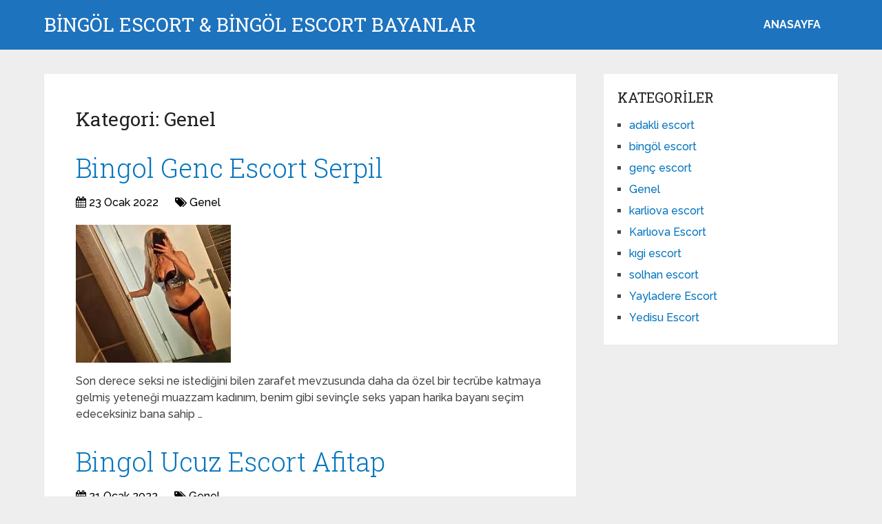

--- FILE ---
content_type: text/html; charset=UTF-8
request_url: https://www.bingolisrehberi.com/kategori/genel/page/6/
body_size: 9341
content:
<!DOCTYPE html>
<html class="no-js" dir="ltr" lang="tr">
<head itemscope itemtype="http://schema.org/WebSite">
<meta charset="UTF-8">
<!-- Always force latest IE rendering engine (even in intranet) & Chrome Frame -->
<!--[if IE ]>
<meta http-equiv="X-UA-Compatible" content="IE=edge,chrome=1">
<![endif]-->
<link rel="profile" href="https://gmpg.org/xfn/11" />
<link rel="icon" href="https://www.bingolisrehberi.com/wp-content/uploads/2025/03/cropped-cropped-tektektek-300x300-1-32x32.png" sizes="32x32" />					
<meta name="msapplication-TileImage" content="https://www.bingolisrehberi.com/wp-content/uploads/2025/03/cropped-cropped-tektektek-300x300-1-270x270.png">		
<link rel="apple-touch-icon-precomposed" href="https://www.bingolisrehberi.com/wp-content/uploads/2025/03/cropped-cropped-tektektek-300x300-1-180x180.png">		
<meta name="viewport" content="width=device-width, initial-scale=1">
<meta name="apple-mobile-web-app-capable" content="yes">
<meta name="apple-mobile-web-app-status-bar-style" content="black">
<meta itemprop="name" content="BİNGÖL ESCORT &amp; BİNGÖL ESCORT BAYANLAR" />
<link rel="pingback" href="https://www.bingolisrehberi.com/xmlrpc.php" />
<title>Genel | BİNGÖL ESCORT &amp; BİNGÖL ESCORT BAYANLAR - Part 6</title>
<!-- All in One SEO 4.5.0 - aioseo.com -->
<meta name="description" content="- Part 6" />
<meta name="robots" content="noindex, nofollow, max-image-preview:large" />
<link rel="canonical" href="https://www.bingolisrehberi.com/kategori/genel/page/6/" />
<link rel="prev" href="https://www.bingolisrehberi.com/kategori/genel/page/5/" />
<meta name="generator" content="All in One SEO (AIOSEO) 4.5.0" />
<meta name="google" content="nositelinkssearchbox" />
<!-- All in One SEO -->
<script type="text/javascript">document.documentElement.className = document.documentElement.className.replace( /\bno-js\b/,'js' );</script><link rel="alternate" type="application/rss+xml" title="BİNGÖL ESCORT &amp; BİNGÖL ESCORT BAYANLAR &raquo; akışı" href="https://www.bingolisrehberi.com/feed/" />
<link rel="alternate" type="application/rss+xml" title="BİNGÖL ESCORT &amp; BİNGÖL ESCORT BAYANLAR &raquo; yorum akışı" href="https://www.bingolisrehberi.com/comments/feed/" />
<link rel="alternate" type="application/rss+xml" title="BİNGÖL ESCORT &amp; BİNGÖL ESCORT BAYANLAR &raquo; Genel kategori akışı" href="https://www.bingolisrehberi.com/kategori/genel/feed/" />
<!-- <link rel='preload' as='style' onload="this.onload=null;this.rel='stylesheet'" id='wp-block-library' href='https://www.bingolisrehberi.com/wp-includes/css/dist/block-library/style.min.css' type='text/css' media='all' /> -->
<link rel="stylesheet" type="text/css" href="//www.bingolisrehberi.com/wp-content/cache/wpfc-minified/f5bbx3sb/2kzc1.css" media="all"/><style id='wp-block-library-theme-inline-css' type='text/css'>
.wp-block-audio figcaption{color:#555;font-size:13px;text-align:center}.is-dark-theme .wp-block-audio figcaption{color:hsla(0,0%,100%,.65)}.wp-block-audio{margin:0 0 1em}.wp-block-code{border:1px solid #ccc;border-radius:4px;font-family:Menlo,Consolas,monaco,monospace;padding:.8em 1em}.wp-block-embed figcaption{color:#555;font-size:13px;text-align:center}.is-dark-theme .wp-block-embed figcaption{color:hsla(0,0%,100%,.65)}.wp-block-embed{margin:0 0 1em}.blocks-gallery-caption{color:#555;font-size:13px;text-align:center}.is-dark-theme .blocks-gallery-caption{color:hsla(0,0%,100%,.65)}.wp-block-image figcaption{color:#555;font-size:13px;text-align:center}.is-dark-theme .wp-block-image figcaption{color:hsla(0,0%,100%,.65)}.wp-block-image{margin:0 0 1em}.wp-block-pullquote{border-bottom:4px solid;border-top:4px solid;color:currentColor;margin-bottom:1.75em}.wp-block-pullquote cite,.wp-block-pullquote footer,.wp-block-pullquote__citation{color:currentColor;font-size:.8125em;font-style:normal;text-transform:uppercase}.wp-block-quote{border-left:.25em solid;margin:0 0 1.75em;padding-left:1em}.wp-block-quote cite,.wp-block-quote footer{color:currentColor;font-size:.8125em;font-style:normal;position:relative}.wp-block-quote.has-text-align-right{border-left:none;border-right:.25em solid;padding-left:0;padding-right:1em}.wp-block-quote.has-text-align-center{border:none;padding-left:0}.wp-block-quote.is-large,.wp-block-quote.is-style-large,.wp-block-quote.is-style-plain{border:none}.wp-block-search .wp-block-search__label{font-weight:700}.wp-block-search__button{border:1px solid #ccc;padding:.375em .625em}:where(.wp-block-group.has-background){padding:1.25em 2.375em}.wp-block-separator.has-css-opacity{opacity:.4}.wp-block-separator{border:none;border-bottom:2px solid;margin-left:auto;margin-right:auto}.wp-block-separator.has-alpha-channel-opacity{opacity:1}.wp-block-separator:not(.is-style-wide):not(.is-style-dots){width:100px}.wp-block-separator.has-background:not(.is-style-dots){border-bottom:none;height:1px}.wp-block-separator.has-background:not(.is-style-wide):not(.is-style-dots){height:2px}.wp-block-table{margin:0 0 1em}.wp-block-table td,.wp-block-table th{word-break:normal}.wp-block-table figcaption{color:#555;font-size:13px;text-align:center}.is-dark-theme .wp-block-table figcaption{color:hsla(0,0%,100%,.65)}.wp-block-video figcaption{color:#555;font-size:13px;text-align:center}.is-dark-theme .wp-block-video figcaption{color:hsla(0,0%,100%,.65)}.wp-block-video{margin:0 0 1em}.wp-block-template-part.has-background{margin-bottom:0;margin-top:0;padding:1.25em 2.375em}
</style>
<style id='classic-theme-styles-inline-css' type='text/css'>
/*! This file is auto-generated */
.wp-block-button__link{color:#fff;background-color:#32373c;border-radius:9999px;box-shadow:none;text-decoration:none;padding:calc(.667em + 2px) calc(1.333em + 2px);font-size:1.125em}.wp-block-file__button{background:#32373c;color:#fff;text-decoration:none}
</style>
<style id='global-styles-inline-css' type='text/css'>
body{--wp--preset--color--black: #000000;--wp--preset--color--cyan-bluish-gray: #abb8c3;--wp--preset--color--white: #ffffff;--wp--preset--color--pale-pink: #f78da7;--wp--preset--color--vivid-red: #cf2e2e;--wp--preset--color--luminous-vivid-orange: #ff6900;--wp--preset--color--luminous-vivid-amber: #fcb900;--wp--preset--color--light-green-cyan: #7bdcb5;--wp--preset--color--vivid-green-cyan: #00d084;--wp--preset--color--pale-cyan-blue: #8ed1fc;--wp--preset--color--vivid-cyan-blue: #0693e3;--wp--preset--color--vivid-purple: #9b51e0;--wp--preset--gradient--vivid-cyan-blue-to-vivid-purple: linear-gradient(135deg,rgba(6,147,227,1) 0%,rgb(155,81,224) 100%);--wp--preset--gradient--light-green-cyan-to-vivid-green-cyan: linear-gradient(135deg,rgb(122,220,180) 0%,rgb(0,208,130) 100%);--wp--preset--gradient--luminous-vivid-amber-to-luminous-vivid-orange: linear-gradient(135deg,rgba(252,185,0,1) 0%,rgba(255,105,0,1) 100%);--wp--preset--gradient--luminous-vivid-orange-to-vivid-red: linear-gradient(135deg,rgba(255,105,0,1) 0%,rgb(207,46,46) 100%);--wp--preset--gradient--very-light-gray-to-cyan-bluish-gray: linear-gradient(135deg,rgb(238,238,238) 0%,rgb(169,184,195) 100%);--wp--preset--gradient--cool-to-warm-spectrum: linear-gradient(135deg,rgb(74,234,220) 0%,rgb(151,120,209) 20%,rgb(207,42,186) 40%,rgb(238,44,130) 60%,rgb(251,105,98) 80%,rgb(254,248,76) 100%);--wp--preset--gradient--blush-light-purple: linear-gradient(135deg,rgb(255,206,236) 0%,rgb(152,150,240) 100%);--wp--preset--gradient--blush-bordeaux: linear-gradient(135deg,rgb(254,205,165) 0%,rgb(254,45,45) 50%,rgb(107,0,62) 100%);--wp--preset--gradient--luminous-dusk: linear-gradient(135deg,rgb(255,203,112) 0%,rgb(199,81,192) 50%,rgb(65,88,208) 100%);--wp--preset--gradient--pale-ocean: linear-gradient(135deg,rgb(255,245,203) 0%,rgb(182,227,212) 50%,rgb(51,167,181) 100%);--wp--preset--gradient--electric-grass: linear-gradient(135deg,rgb(202,248,128) 0%,rgb(113,206,126) 100%);--wp--preset--gradient--midnight: linear-gradient(135deg,rgb(2,3,129) 0%,rgb(40,116,252) 100%);--wp--preset--font-size--small: 13px;--wp--preset--font-size--medium: 20px;--wp--preset--font-size--large: 36px;--wp--preset--font-size--x-large: 42px;--wp--preset--spacing--20: 0.44rem;--wp--preset--spacing--30: 0.67rem;--wp--preset--spacing--40: 1rem;--wp--preset--spacing--50: 1.5rem;--wp--preset--spacing--60: 2.25rem;--wp--preset--spacing--70: 3.38rem;--wp--preset--spacing--80: 5.06rem;--wp--preset--shadow--natural: 6px 6px 9px rgba(0, 0, 0, 0.2);--wp--preset--shadow--deep: 12px 12px 50px rgba(0, 0, 0, 0.4);--wp--preset--shadow--sharp: 6px 6px 0px rgba(0, 0, 0, 0.2);--wp--preset--shadow--outlined: 6px 6px 0px -3px rgba(255, 255, 255, 1), 6px 6px rgba(0, 0, 0, 1);--wp--preset--shadow--crisp: 6px 6px 0px rgba(0, 0, 0, 1);}:where(.is-layout-flex){gap: 0.5em;}:where(.is-layout-grid){gap: 0.5em;}body .is-layout-flow > .alignleft{float: left;margin-inline-start: 0;margin-inline-end: 2em;}body .is-layout-flow > .alignright{float: right;margin-inline-start: 2em;margin-inline-end: 0;}body .is-layout-flow > .aligncenter{margin-left: auto !important;margin-right: auto !important;}body .is-layout-constrained > .alignleft{float: left;margin-inline-start: 0;margin-inline-end: 2em;}body .is-layout-constrained > .alignright{float: right;margin-inline-start: 2em;margin-inline-end: 0;}body .is-layout-constrained > .aligncenter{margin-left: auto !important;margin-right: auto !important;}body .is-layout-constrained > :where(:not(.alignleft):not(.alignright):not(.alignfull)){max-width: var(--wp--style--global--content-size);margin-left: auto !important;margin-right: auto !important;}body .is-layout-constrained > .alignwide{max-width: var(--wp--style--global--wide-size);}body .is-layout-flex{display: flex;}body .is-layout-flex{flex-wrap: wrap;align-items: center;}body .is-layout-flex > *{margin: 0;}body .is-layout-grid{display: grid;}body .is-layout-grid > *{margin: 0;}:where(.wp-block-columns.is-layout-flex){gap: 2em;}:where(.wp-block-columns.is-layout-grid){gap: 2em;}:where(.wp-block-post-template.is-layout-flex){gap: 1.25em;}:where(.wp-block-post-template.is-layout-grid){gap: 1.25em;}.has-black-color{color: var(--wp--preset--color--black) !important;}.has-cyan-bluish-gray-color{color: var(--wp--preset--color--cyan-bluish-gray) !important;}.has-white-color{color: var(--wp--preset--color--white) !important;}.has-pale-pink-color{color: var(--wp--preset--color--pale-pink) !important;}.has-vivid-red-color{color: var(--wp--preset--color--vivid-red) !important;}.has-luminous-vivid-orange-color{color: var(--wp--preset--color--luminous-vivid-orange) !important;}.has-luminous-vivid-amber-color{color: var(--wp--preset--color--luminous-vivid-amber) !important;}.has-light-green-cyan-color{color: var(--wp--preset--color--light-green-cyan) !important;}.has-vivid-green-cyan-color{color: var(--wp--preset--color--vivid-green-cyan) !important;}.has-pale-cyan-blue-color{color: var(--wp--preset--color--pale-cyan-blue) !important;}.has-vivid-cyan-blue-color{color: var(--wp--preset--color--vivid-cyan-blue) !important;}.has-vivid-purple-color{color: var(--wp--preset--color--vivid-purple) !important;}.has-black-background-color{background-color: var(--wp--preset--color--black) !important;}.has-cyan-bluish-gray-background-color{background-color: var(--wp--preset--color--cyan-bluish-gray) !important;}.has-white-background-color{background-color: var(--wp--preset--color--white) !important;}.has-pale-pink-background-color{background-color: var(--wp--preset--color--pale-pink) !important;}.has-vivid-red-background-color{background-color: var(--wp--preset--color--vivid-red) !important;}.has-luminous-vivid-orange-background-color{background-color: var(--wp--preset--color--luminous-vivid-orange) !important;}.has-luminous-vivid-amber-background-color{background-color: var(--wp--preset--color--luminous-vivid-amber) !important;}.has-light-green-cyan-background-color{background-color: var(--wp--preset--color--light-green-cyan) !important;}.has-vivid-green-cyan-background-color{background-color: var(--wp--preset--color--vivid-green-cyan) !important;}.has-pale-cyan-blue-background-color{background-color: var(--wp--preset--color--pale-cyan-blue) !important;}.has-vivid-cyan-blue-background-color{background-color: var(--wp--preset--color--vivid-cyan-blue) !important;}.has-vivid-purple-background-color{background-color: var(--wp--preset--color--vivid-purple) !important;}.has-black-border-color{border-color: var(--wp--preset--color--black) !important;}.has-cyan-bluish-gray-border-color{border-color: var(--wp--preset--color--cyan-bluish-gray) !important;}.has-white-border-color{border-color: var(--wp--preset--color--white) !important;}.has-pale-pink-border-color{border-color: var(--wp--preset--color--pale-pink) !important;}.has-vivid-red-border-color{border-color: var(--wp--preset--color--vivid-red) !important;}.has-luminous-vivid-orange-border-color{border-color: var(--wp--preset--color--luminous-vivid-orange) !important;}.has-luminous-vivid-amber-border-color{border-color: var(--wp--preset--color--luminous-vivid-amber) !important;}.has-light-green-cyan-border-color{border-color: var(--wp--preset--color--light-green-cyan) !important;}.has-vivid-green-cyan-border-color{border-color: var(--wp--preset--color--vivid-green-cyan) !important;}.has-pale-cyan-blue-border-color{border-color: var(--wp--preset--color--pale-cyan-blue) !important;}.has-vivid-cyan-blue-border-color{border-color: var(--wp--preset--color--vivid-cyan-blue) !important;}.has-vivid-purple-border-color{border-color: var(--wp--preset--color--vivid-purple) !important;}.has-vivid-cyan-blue-to-vivid-purple-gradient-background{background: var(--wp--preset--gradient--vivid-cyan-blue-to-vivid-purple) !important;}.has-light-green-cyan-to-vivid-green-cyan-gradient-background{background: var(--wp--preset--gradient--light-green-cyan-to-vivid-green-cyan) !important;}.has-luminous-vivid-amber-to-luminous-vivid-orange-gradient-background{background: var(--wp--preset--gradient--luminous-vivid-amber-to-luminous-vivid-orange) !important;}.has-luminous-vivid-orange-to-vivid-red-gradient-background{background: var(--wp--preset--gradient--luminous-vivid-orange-to-vivid-red) !important;}.has-very-light-gray-to-cyan-bluish-gray-gradient-background{background: var(--wp--preset--gradient--very-light-gray-to-cyan-bluish-gray) !important;}.has-cool-to-warm-spectrum-gradient-background{background: var(--wp--preset--gradient--cool-to-warm-spectrum) !important;}.has-blush-light-purple-gradient-background{background: var(--wp--preset--gradient--blush-light-purple) !important;}.has-blush-bordeaux-gradient-background{background: var(--wp--preset--gradient--blush-bordeaux) !important;}.has-luminous-dusk-gradient-background{background: var(--wp--preset--gradient--luminous-dusk) !important;}.has-pale-ocean-gradient-background{background: var(--wp--preset--gradient--pale-ocean) !important;}.has-electric-grass-gradient-background{background: var(--wp--preset--gradient--electric-grass) !important;}.has-midnight-gradient-background{background: var(--wp--preset--gradient--midnight) !important;}.has-small-font-size{font-size: var(--wp--preset--font-size--small) !important;}.has-medium-font-size{font-size: var(--wp--preset--font-size--medium) !important;}.has-large-font-size{font-size: var(--wp--preset--font-size--large) !important;}.has-x-large-font-size{font-size: var(--wp--preset--font-size--x-large) !important;}
.wp-block-navigation a:where(:not(.wp-element-button)){color: inherit;}
:where(.wp-block-post-template.is-layout-flex){gap: 1.25em;}:where(.wp-block-post-template.is-layout-grid){gap: 1.25em;}
:where(.wp-block-columns.is-layout-flex){gap: 2em;}:where(.wp-block-columns.is-layout-grid){gap: 2em;}
.wp-block-pullquote{font-size: 1.5em;line-height: 1.6;}
</style>
<!-- <link rel='preload' as='style' onload="this.onload=null;this.rel='stylesheet'" id='schema-stylesheet' href='https://www.bingolisrehberi.com/wp-content/themes/mts_schema/style.css' type='text/css' media='all' /> -->
<link rel="stylesheet" type="text/css" href="//www.bingolisrehberi.com/wp-content/cache/wpfc-minified/76yrkpsg/2kzc1.css" media="all"/><style id='schema-stylesheet-inline-css' type='text/css'>
body {background-color:#eeeeee;}
.main-header.regular_header, .regular_header #primary-navigation .navigation ul ul li {background-color:#ffffff;}
.main-header.logo_in_nav_header, .logo_in_nav_header #primary-navigation .navigation ul ul li {background-color:#ffffff;}
body {background-color:#eeeeee;}
.pace .pace-progress, #mobile-menu-wrapper ul li a:hover, .pagination .page-numbers.current, .pagination a:hover, .single .pagination a:hover .current { background: #0274BE; }
.postauthor h5, .textwidget a, .pnavigation2 a, .sidebar.c-4-12 a:hover, footer .widget li a:hover, .sidebar.c-4-12 a:hover, .reply a, .title a:hover, .post-info a:hover, .widget .thecomment, #tabber .inside li a:hover, .readMore a:hover, .fn a, a, a:hover, #secondary-navigation .navigation ul li a:hover, .readMore a, #primary-navigation a:hover, #secondary-navigation .navigation ul .current-menu-item a, .widget .wp_review_tab_widget_content a, .sidebar .wpt_widget_content a { color:#0274BE; }
a#pull, #commentform input#submit, #mtscontact_submit, .mts-subscribe input[type='submit'], .widget_product_search input[type='submit'], #move-to-top:hover, .currenttext, .pagination a:hover, .pagination .nav-previous a:hover, .pagination .nav-next a:hover, #load-posts a:hover, .single .pagination a:hover .currenttext, .single .pagination > .current .currenttext, #tabber ul.tabs li a.selected, .tagcloud a, .wp-block-tag-cloud a, .navigation ul .sfHover a, .woocommerce a.button, .woocommerce-page a.button, .woocommerce button.button, .woocommerce-page button.button, .woocommerce input.button, .woocommerce-page input.button, .woocommerce #respond input#submit, .woocommerce-page #respond input#submit, .woocommerce #content input.button, .woocommerce-page #content input.button, .woocommerce .bypostauthor:after, #searchsubmit, .woocommerce nav.woocommerce-pagination ul li span.current, .woocommerce-page nav.woocommerce-pagination ul li span.current, .woocommerce #content nav.woocommerce-pagination ul li span.current, .woocommerce-page #content nav.woocommerce-pagination ul li span.current, .woocommerce nav.woocommerce-pagination ul li a:hover, .woocommerce-page nav.woocommerce-pagination ul li a:hover, .woocommerce #content nav.woocommerce-pagination ul li a:hover, .woocommerce-page #content nav.woocommerce-pagination ul li a:hover, .woocommerce nav.woocommerce-pagination ul li a:focus, .woocommerce-page nav.woocommerce-pagination ul li a:focus, .woocommerce #content nav.woocommerce-pagination ul li a:focus, .woocommerce-page #content nav.woocommerce-pagination ul li a:focus, .woocommerce a.button, .woocommerce-page a.button, .woocommerce button.button, .woocommerce-page button.button, .woocommerce input.button, .woocommerce-page input.button, .woocommerce #respond input#submit, .woocommerce-page #respond input#submit, .woocommerce #content input.button, .woocommerce-page #content input.button, .latestPost-review-wrapper, .latestPost .review-type-circle.latestPost-review-wrapper, #wpmm-megamenu .review-total-only, .sbutton, #searchsubmit, .widget .wpt_widget_content #tags-tab-content ul li a, .widget .review-total-only.large-thumb, #add_payment_method .wc-proceed-to-checkout a.checkout-button, .woocommerce-cart .wc-proceed-to-checkout a.checkout-button, .woocommerce-checkout .wc-proceed-to-checkout a.checkout-button, .woocommerce #respond input#submit.alt:hover, .woocommerce a.button.alt:hover, .woocommerce button.button.alt:hover, .woocommerce input.button.alt:hover, .woocommerce #respond input#submit.alt, .woocommerce a.button.alt, .woocommerce button.button.alt, .woocommerce input.button.alt, .woocommerce-account .woocommerce-MyAccount-navigation li.is-active, .woocommerce-product-search button[type='submit'], .woocommerce .woocommerce-widget-layered-nav-dropdown__submit, .wp-block-search .wp-block-search__button { background-color:#0274BE; color: #fff!important; }
.related-posts .title a:hover, .latestPost .title a { color: #0274BE; }
.navigation #wpmm-megamenu .wpmm-pagination a { background-color: #0274BE!important; }
#header .sbutton, #secondary-navigation .ajax-search-results li a:hover { color: #0274BE!important; }
footer {background-color:#222222; }
.copyrights { background-color: #ffffff; }
.flex-control-thumbs .flex-active{ border-top:3px solid #0274BE;}
.wpmm-megamenu-showing.wpmm-light-scheme { background-color:#0274BE!important; }
.regular_header #header {background-color:#1e73be; }
.logo_in_nav_header #header {background-color:#1e73be; }
.shareit { top: 282px; left: auto; margin: 0 0 0 -135px; width: 90px; position: fixed; padding: 5px; border:none; border-right: 0;}
.share-item {margin: 2px;} .shareit.modern, .shareit.circular { margin: 0 0 0 -146px }
@media screen and (max-width:865px) { #catcher { height: 0px!important } .sticky-navigation-active { position: relative!important; top: 0px!important } }
@media only screen and (max-width: 768px) {
.featured-thumbnail img {display:none;}
}
.post-info {
color: #000;
}
header .post-info a {
color: #000;
}
[id^='featured-thumbnail-'].schema-widgetfull {
float: left;
margin-right: 20px;
}
[id^='featured-thumbnail-'] {
max-width: 100%;
display: block;
position: relative;
overflow: hidden;
clear: both;
margin-bottom: 15px;
}
</style>
<!-- <link rel='preload' as='style' onload="this.onload=null;this.rel='stylesheet'" id='responsive' href='https://www.bingolisrehberi.com/wp-content/themes/mts_schema/css/responsive.css' type='text/css' media='all' /> --><!-- <link rel='preload' as='style' onload="this.onload=null;this.rel='stylesheet'" id='fontawesome' href='https://www.bingolisrehberi.com/wp-content/themes/mts_schema/css/font-awesome.min.css' type='text/css' media='all' /> -->
<link rel="stylesheet" type="text/css" href="//www.bingolisrehberi.com/wp-content/cache/wpfc-minified/1oq0nl9p/2kzc1.css" media="all"/><script src='//www.bingolisrehberi.com/wp-content/cache/wpfc-minified/m7q17m7v/2kzc1.js' type="text/javascript"></script>
<!-- <script type="text/javascript" defer src="https://www.bingolisrehberi.com/wp-includes/js/jquery/jquery.min.js" id="jquery-core-js"></script> -->
<!-- <script type="text/javascript" defer src="https://www.bingolisrehberi.com/wp-includes/js/jquery/jquery-migrate.min.js" id="jquery-migrate-js"></script> -->
<link rel="https://api.w.org/" href="https://www.bingolisrehberi.com/wp-json/" /><link rel="alternate" type="application/json" href="https://www.bingolisrehberi.com/wp-json/wp/v2/categories/1" /><link rel="EditURI" type="application/rsd+xml" title="RSD" href="https://www.bingolisrehberi.com/xmlrpc.php?rsd" />
<meta name="generator" content="WordPress 6.4.7" />
<link rel="amphtml" href="https://bingolisrehberi-com.yekten60.shop/n1fOp/amp/kategori/genel/page/6/"/>
<link rel="icon" href="https://www.bingolisrehberi.com/wp-content/uploads/2025/03/cropped-cropped-tektektek-300x300-1-32x32.png" sizes="32x32" />
<link rel="icon" href="https://www.bingolisrehberi.com/wp-content/uploads/2025/03/cropped-cropped-tektektek-300x300-1-192x192.png" sizes="192x192" />
<link rel="apple-touch-icon" href="https://www.bingolisrehberi.com/wp-content/uploads/2025/03/cropped-cropped-tektektek-300x300-1-180x180.png" />
<meta name="msapplication-TileImage" content="https://www.bingolisrehberi.com/wp-content/uploads/2025/03/cropped-cropped-tektektek-300x300-1-270x270.png" />
<link rel="stylesheet" media="print" onload="this.onload=null;this.removeAttribute('media');" href="//fonts.googleapis.com/css?family=Roboto+Slab:normal|Raleway:500|Raleway:700|Roboto+Slab:300&amp;subset=latin&display=swap">
<style type="text/css">
#logo a { font-family: 'Roboto Slab'; font-weight: normal; font-size: 32px; color: #222;text-transform: uppercase; }
#primary-navigation a, .mts-cart { font-family: 'Raleway'; font-weight: 500; font-size: 13px; color: #777; }
#secondary-navigation a { font-family: 'Raleway'; font-weight: 700; font-size: 16px; color: #fff;text-transform: uppercase; }
.latestPost .title a { font-family: 'Roboto Slab'; font-weight: 300; font-size: 38px; color: #0274BE; }
.single-title { font-family: 'Roboto Slab'; font-weight: 300; font-size: 38px; color: #222; }
body { font-family: 'Raleway'; font-weight: 500; font-size: 16px; color: #444444; }
#sidebar .widget h3 { font-family: 'Roboto Slab'; font-weight: normal; font-size: 20px; color: #222222;text-transform: uppercase; }
#sidebar .widget { font-family: 'Raleway'; font-weight: 500; font-size: 16px; color: #444444; }
.footer-widgets h3 { font-family: 'Roboto Slab'; font-weight: normal; font-size: 18px; color: #ffffff;text-transform: uppercase; }
.f-widget a, footer .wpt_widget_content a, footer .wp_review_tab_widget_content a, footer .wpt_tab_widget_content a, footer .widget .wp_review_tab_widget_content a { font-family: 'Raleway'; font-weight: 500; font-size: 16px; color: #999999; }
.footer-widgets, .f-widget .top-posts .comment_num, footer .meta, footer .twitter_time, footer .widget .wpt_widget_content .wpt-postmeta, footer .widget .wpt_comment_content, footer .widget .wpt_excerpt, footer .wp_review_tab_widget_content .wp-review-tab-postmeta, footer .advanced-recent-posts p, footer .popular-posts p, footer .category-posts p { font-family: 'Raleway'; font-weight: 500; font-size: 16px; color: #777777; }
#copyright-note { font-family: 'Raleway'; font-weight: 500; font-size: 14px; color: #7e7d7d; }
h1 { font-family: 'Roboto Slab'; font-weight: normal; font-size: 28px; color: #222222; }
h2 { font-family: 'Roboto Slab'; font-weight: normal; font-size: 24px; color: #222222; }
h3 { font-family: 'Roboto Slab'; font-weight: normal; font-size: 22px; color: #222222; }
h4 { font-family: 'Roboto Slab'; font-weight: normal; font-size: 20px; color: #222222; }
h5 { font-family: 'Roboto Slab'; font-weight: normal; font-size: 18px; color: #222222; }
h6 { font-family: 'Roboto Slab'; font-weight: normal; font-size: 16px; color: #222222; }
</style>
</head>
<body id="blog" class="archive paged category category-genel category-1 wp-embed-responsive paged-6 category-paged-6 main" itemscope itemtype="http://schema.org/WebPage">
<div class="main-container">
<header id="site-header" class="main-header logo_in_nav_header" role="banner" itemscope itemtype="http://schema.org/WPHeader">
<div id="header">
<div class="container">
<div class="logo-wrap">
<h2 id="logo" class="text-logo" itemprop="headline">
<a href="https://www.bingolisrehberi.com">BİNGÖL ESCORT &amp; BİNGÖL ESCORT BAYANLAR</a>
</h2><!-- END #logo -->
</div>
<div id="secondary-navigation" class="secondary-navigation" role="navigation" itemscope itemtype="http://schema.org/SiteNavigationElement">
<a href="#" id="pull" class="toggle-mobile-menu">Menu</a>
<nav class="navigation clearfix mobile-menu-wrapper">
<ul id="menu-anasayfa" class="menu clearfix"><li id="menu-item-849" class="menu-item menu-item-type-custom menu-item-object-custom menu-item-home menu-item-849"><a href="https://www.bingolisrehberi.com/">ANASAYFA</a></li>
</ul>									</nav>
</div>
</div><!--.container-->
</div>
</header>
<div id="page">
<div class="article">
<div id="content_box">
<h1 class="postsby">
<span>Kategori: <span>Genel</span></span>
</h1>
<article class="latestPost excerpt">
<header>
<h2 class="title front-view-title"><a href="https://www.bingolisrehberi.com/bingol-genc-escort-serpil/" title="Bingol Genc Escort Serpil">Bingol Genc Escort Serpil</a></h2>
<div class="post-info">
<span class="thetime date updated"><i class="fa fa-calendar"></i> <span>23 Ocak 2022</span></span>
<span class="thecategory"><i class="fa fa-tags"></i> <a href="https://www.bingolisrehberi.com/kategori/genel/" title="Genel kategorisine git">Genel</a></span>
</div>
</header>
<a href="https://www.bingolisrehberi.com/bingol-genc-escort-serpil/" title="Bingol Genc Escort Serpil" id="featured-thumbnail-630" class="post-image post-image-left schema-widgetfull">
<div class="featured-thumbnail"><img width="200" height="200" src="" class="attachment-schema-widgetfull size-schema-widgetfull wp-post-image" alt="Bingol Genc Escort Serpil" title="Bingol Genc Escort Serpil" loading="lazy" decoding="async" data-layzr="https://www.bingolisrehberi.com/wp-content/uploads/2021/02/Yayladere-bakimli-escort-Berrak.jpg" /></div>			</a>
<div class="front-view-content">
Son derece seksi ne istediğini bilen zarafet mevzusunda daha da özel bir tecrübe katmaya gelmiş yeteneği muazzam kadınım, benim gibi sevinçle seks yapan harika bayanı seçim edeceksiniz bana sahip&nbsp;&hellip;			</div>
</article><!--.post excerpt-->
<article class="latestPost excerpt">
<header>
<h2 class="title front-view-title"><a href="https://www.bingolisrehberi.com/bingol-ucuz-escort-afitap/" title="Bingol Ucuz Escort Afitap">Bingol Ucuz Escort Afitap</a></h2>
<div class="post-info">
<span class="thetime date updated"><i class="fa fa-calendar"></i> <span>21 Ocak 2022</span></span>
<span class="thecategory"><i class="fa fa-tags"></i> <a href="https://www.bingolisrehberi.com/kategori/genel/" title="Genel kategorisine git">Genel</a></span>
</div>
</header>
<a href="https://www.bingolisrehberi.com/bingol-ucuz-escort-afitap/" title="Bingol Ucuz Escort Afitap" id="featured-thumbnail-628" class="post-image post-image-left schema-widgetfull">
<div class="featured-thumbnail"><img width="113" height="200" src="" class="attachment-schema-widgetfull size-schema-widgetfull wp-post-image" alt="Bingol Ucuz Escort Afitap" title="Bingol Ucuz Escort Afitap" loading="lazy" decoding="async" data-layzr="https://www.bingolisrehberi.com/wp-content/uploads/2020/10/bingöl-üniversiteli-escort-Behi̇n.jpg" /></div>			</a>
<div class="front-view-content">
Pak çok eşsiz öpüşerek seks yapan kaliteleri şahane heyecanlı fantezi dolu hanımım, seksi bacaklara sahip olduğumu göreceksiniz benimle seks neşesine hemen ulaşacağınız adresimde hafifletici seks yapacaksınız bende tatmin neşesini&nbsp;&hellip;			</div>
</article><!--.post excerpt-->
<article class="latestPost excerpt">
<header>
<h2 class="title front-view-title"><a href="https://www.bingolisrehberi.com/bingol-ucuz-escort-behiye/" title="Bingol Ucuz Escort Behiye">Bingol Ucuz Escort Behiye</a></h2>
<div class="post-info">
<span class="thetime date updated"><i class="fa fa-calendar"></i> <span>21 Ocak 2022</span></span>
<span class="thecategory"><i class="fa fa-tags"></i> <a href="https://www.bingolisrehberi.com/kategori/genel/" title="Genel kategorisine git">Genel</a></span>
</div>
</header>
<a href="https://www.bingolisrehberi.com/bingol-ucuz-escort-behiye/" title="Bingol Ucuz Escort Behiye" id="featured-thumbnail-626" class="post-image post-image-left schema-widgetfull">
<div class="featured-thumbnail"><img width="200" height="200" src="" class="attachment-schema-widgetfull size-schema-widgetfull wp-post-image" alt="Bingol Ucuz Escort Behiye" title="Bingol Ucuz Escort Behiye" loading="lazy" decoding="async" data-layzr="https://www.bingolisrehberi.com/wp-content/uploads/2020/10/adakli-üniversiteli-escort-Başak.jpg" /></div>			</a>
<div class="front-view-content">
Soluksuz seks yapan ince vücutta çok daha harika seksler yaşatacak kadar tecrübelere sahip baştan çıkaracak hanımlardanım, escort seks avantajlarını daha ileri seviyeye getirecek derecede zarif bayanım seksi olarak zevk&nbsp;&hellip;			</div>
</article><!--.post excerpt-->
<article class="latestPost excerpt">
<header>
<h2 class="title front-view-title"><a href="https://www.bingolisrehberi.com/bingol-bakimli-escort-beri%cc%87a/" title="Bingöl Bakımlı Escort Beri̇a">Bingöl Bakımlı Escort Beri̇a</a></h2>
<div class="post-info">
<span class="thetime date updated"><i class="fa fa-calendar"></i> <span>28 Şubat 2021</span></span>
<span class="thecategory"><i class="fa fa-tags"></i> <a href="https://www.bingolisrehberi.com/kategori/genel/" title="Genel kategorisine git">Genel</a></span>
</div>
</header>
<a href="https://www.bingolisrehberi.com/bingol-bakimli-escort-beri%cc%87a/" title="Bingöl Bakımlı Escort Beri̇a" id="featured-thumbnail-600" class="post-image post-image-left schema-widgetfull">
<div class="featured-thumbnail"><img width="200" height="200" src="" class="attachment-schema-widgetfull size-schema-widgetfull wp-post-image" alt="Bingöl Bakımlı Escort Beri̇a" title="Bingöl Bakımlı Escort Beri̇a" loading="lazy" decoding="async" data-layzr="https://www.bingolisrehberi.com/wp-content/uploads/2021/02/bingol-bakimli-escort-Beri̇a.jpg" /></div>			</a>
<div class="front-view-content">
Bayanlar Kaç Saat Görüşme Yaparlar? Bu konuda hizmet sunan escort bayanların kaç saat görüşme yaptıkları tamamen hizmet alanlarıyla ilgili bir durumdur. bakımlı escort Fakat bu anlamda tahmini bir bilgi&nbsp;&hellip;			</div>
</article><!--.post excerpt-->
<article class="latestPost excerpt">
<header>
<h2 class="title front-view-title"><a href="https://www.bingolisrehberi.com/bingol-escort-siteleri-bengi%cc%87su/" title="Bingöl Escort Siteleri Bengi̇su">Bingöl Escort Siteleri Bengi̇su</a></h2>
<div class="post-info">
<span class="thetime date updated"><i class="fa fa-calendar"></i> <span>26 Aralık 2020</span></span>
<span class="thecategory"><i class="fa fa-tags"></i> <a href="https://www.bingolisrehberi.com/kategori/genel/" title="Genel kategorisine git">Genel</a></span>
</div>
</header>
<a href="https://www.bingolisrehberi.com/bingol-escort-siteleri-bengi%cc%87su/" title="Bingöl Escort Siteleri Bengi̇su" id="featured-thumbnail-570" class="post-image post-image-left schema-widgetfull">
<div class="featured-thumbnail"><img width="252" height="200" src="" class="attachment-schema-widgetfull size-schema-widgetfull wp-post-image" alt="Bingöl Escort Siteleri Bengi̇su" title="Bingöl Escort Siteleri Bengi̇su" loading="lazy" decoding="async" data-layzr="https://www.bingolisrehberi.com/wp-content/uploads/2020/12/bingöl-escort-siteleri-Bengi̇su.jpg" /></div>			</a>
<div class="front-view-content">
Ben her zaman bir ilişkide canlanacak güzel bir insanım, seks zevkini özel bir rahatlığa dönüştürecek kadar zarifim, gerçek zevk vermeye hazır olduğumu fark edecek bedenimdeki memnuniyeti hissetmek süper olacak&nbsp;&hellip;			</div>
</article><!--.post excerpt-->
<article class="latestPost excerpt">
<header>
<h2 class="title front-view-title"><a href="https://www.bingolisrehberi.com/bingol-temiz-escort-benan/" title="Bingöl Temiz Escort Benan">Bingöl Temiz Escort Benan</a></h2>
<div class="post-info">
<span class="thetime date updated"><i class="fa fa-calendar"></i> <span>30 Ekim 2020</span></span>
<span class="thecategory"><i class="fa fa-tags"></i> <a href="https://www.bingolisrehberi.com/kategori/genel/" title="Genel kategorisine git">Genel</a></span>
</div>
</header>
<a href="https://www.bingolisrehberi.com/bingol-temiz-escort-benan/" title="Bingöl Temiz Escort Benan" id="featured-thumbnail-552" class="post-image post-image-left schema-widgetfull">
<div class="featured-thumbnail"><img width="200" height="200" src="" class="attachment-schema-widgetfull size-schema-widgetfull wp-post-image" alt="Bingöl Temiz Escort Benan" title="Bingöl Temiz Escort Benan" loading="lazy" decoding="async" data-layzr="https://www.bingolisrehberi.com/wp-content/uploads/2020/10/bingöl-temiz-escort-Benan.jpg" /></div>			</a>
<div class="front-view-content">
Yatak zevklerini daha unutulmaz sunacak seksi ve alımlı kendine değer vereceğiniz escort en güzel kadınım, sevişme hayatınızı daha da ileri seviyeye çıkarmaya kaliteye dönüştürmeye gelen biri olduğumu keşfedince bende&nbsp;&hellip;			</div>
</article><!--.post excerpt-->
<article class="latestPost excerpt">
<header>
<h2 class="title front-view-title"><a href="https://www.bingolisrehberi.com/bingol-sexsi-escort-belgi%cc%87n/" title="Bingöl Sexsi Escort Belgi̇n">Bingöl Sexsi Escort Belgi̇n</a></h2>
<div class="post-info">
<span class="thetime date updated"><i class="fa fa-calendar"></i> <span>19 Ekim 2020</span></span>
<span class="thecategory"><i class="fa fa-tags"></i> <a href="https://www.bingolisrehberi.com/kategori/genel/" title="Genel kategorisine git">Genel</a></span>
</div>
</header>
<a href="https://www.bingolisrehberi.com/bingol-sexsi-escort-belgi%cc%87n/" title="Bingöl Sexsi Escort Belgi̇n" id="featured-thumbnail-531" class="post-image post-image-left schema-widgetfull">
<div class="featured-thumbnail"><img width="133" height="200" src="" class="attachment-schema-widgetfull size-schema-widgetfull wp-post-image" alt="Bingöl Sexsi Escort Belgi̇n" title="Bingöl Sexsi Escort Belgi̇n" loading="lazy" decoding="async" data-layzr="https://www.bingolisrehberi.com/wp-content/uploads/2020/10/bingöl-Sexsi-escort-Belgi̇n.jpg" /></div>			</a>
<div class="front-view-content">
Zarif fizikli çok özel olarak sevişecek yetenekleri muhteşem bayanlardanım, bayan escort da benim gibi şehvet verici hatunda daha zinde bayan keyfini yaşamak süper gelecektir. Sexsi escort Her türlü hazzı&nbsp;&hellip;			</div>
</article><!--.post excerpt-->
<article class="latestPost excerpt">
<header>
<h2 class="title front-view-title"><a href="https://www.bingolisrehberi.com/bingol-universiteli-escort-behi%cc%87n/" title="bingöl Üniversiteli Escort Behi̇n">bingöl Üniversiteli Escort Behi̇n</a></h2>
<div class="post-info">
<span class="thetime date updated"><i class="fa fa-calendar"></i> <span>8 Ekim 2020</span></span>
<span class="thecategory"><i class="fa fa-tags"></i> <a href="https://www.bingolisrehberi.com/kategori/genel/" title="Genel kategorisine git">Genel</a></span>
</div>
</header>
<a href="https://www.bingolisrehberi.com/bingol-universiteli-escort-behi%cc%87n/" title="bingöl Üniversiteli Escort Behi̇n" id="featured-thumbnail-513" class="post-image post-image-left schema-widgetfull">
<div class="featured-thumbnail"><img width="113" height="200" src="" class="attachment-schema-widgetfull size-schema-widgetfull wp-post-image" alt="bingöl Üniversiteli Escort Behi̇n" title="bingöl Üniversiteli Escort Behi̇n" loading="lazy" decoding="async" data-layzr="https://www.bingolisrehberi.com/wp-content/uploads/2020/10/bingöl-üniversiteli-escort-Behi̇n.jpg" /></div>			</a>
<div class="front-view-content">
İç açıcı gelecek seksi keyif verici deneyimler sağlayacak kadınlardanım, escort bayan adresimde hiç sıkmayacak derecede özelim seksi olarak zevk verecek gözde bayanlar arasında olduğumu gösterebilirim. üniversiteli escort Kadınların en&nbsp;&hellip;			</div>
</article><!--.post excerpt-->
<article class="latestPost excerpt">
<header>
<h2 class="title front-view-title"><a href="https://www.bingolisrehberi.com/anal-yapan-escort-zumra/" title="Anal Yapan Escort Zümra">Anal Yapan Escort Zümra</a></h2>
<div class="post-info">
<span class="thetime date updated"><i class="fa fa-calendar"></i> <span>6 Şubat 2020</span></span>
<span class="thecategory"><i class="fa fa-tags"></i> <a href="https://www.bingolisrehberi.com/kategori/genel/" title="Genel kategorisine git">Genel</a></span>
</div>
</header>
<div class="front-view-content">
istediğiniz gibi yaşayabilirsiniz. anal yapan escort zihnini k ve kafanı çevirecek buluşma güzellikleri bcaksın. anal yapan escort . heyecan çok daha yüksek bir seviyeye ilerliyor, biliyorsunuz ki bu farklı&nbsp;&hellip;			</div>
</article><!--.post excerpt-->
<article class="latestPost excerpt">
<header>
<h2 class="title front-view-title"><a href="https://www.bingolisrehberi.com/eskort-bayan-aleda/" title="Eskort Bayan Aleda">Eskort Bayan Aleda</a></h2>
<div class="post-info">
<span class="thetime date updated"><i class="fa fa-calendar"></i> <span>6 Nisan 2019</span></span>
<span class="thecategory"><i class="fa fa-tags"></i> <a href="https://www.bingolisrehberi.com/kategori/genel/" title="Genel kategorisine git">Genel</a></span>
</div>
</header>
<div class="front-view-content">
sevinçli erkeklerle her türlü zevki sunacak olan sempatik kadınlarla çok güzelim ve zevklerim eskort gibi etkili bir seksi çizgide görkemli olacak. eskort bayan ımdan çıkarken ben bir kadınım ve&nbsp;&hellip;			</div>
</article><!--.post excerpt-->
<article class="latestPost excerpt">
<header>
<h2 class="title front-view-title"><a href="https://www.bingolisrehberi.com/anal-yapan-escort-afi%cc%87fe/" title="Anal Yapan Escort Afi̇fe">Anal Yapan Escort Afi̇fe</a></h2>
<div class="post-info">
<span class="thetime date updated"><i class="fa fa-calendar"></i> <span>24 Mart 2019</span></span>
<span class="thecategory"><i class="fa fa-tags"></i> <a href="https://www.bingolisrehberi.com/kategori/genel/" title="Genel kategorisine git">Genel</a></span>
</div>
</header>
<div class="front-view-content">
size şans gecek renkli bir kadında zevk bcaksınız. anal yapan escort eskort bayan bu mekanın tadını çıkarıyoruz ve yeni fikirler ve yeni fikirler ile flörtümdeki gecelerimin sunumuyla gecenin bir&nbsp;&hellip;			</div>
</article><!--.post excerpt-->
<nav class="navigation pagination" aria-label="Yazılar">
<h2 class="screen-reader-text">Yazı gezinmesi</h2>
<div class="nav-links"><a class="prev page-numbers" href="https://www.bingolisrehberi.com/kategori/genel/page/5/"><i class='fa fa-angle-left'></i>Önceki</a>
<a class="page-numbers" href="https://www.bingolisrehberi.com/kategori/genel/">1</a>
<span class="page-numbers dots">&hellip;</span>
<a class="page-numbers" href="https://www.bingolisrehberi.com/kategori/genel/page/3/">3</a>
<a class="page-numbers" href="https://www.bingolisrehberi.com/kategori/genel/page/4/">4</a>
<a class="page-numbers" href="https://www.bingolisrehberi.com/kategori/genel/page/5/">5</a>
<span aria-current="page" class="page-numbers current">6</span></div>
</nav>			</div>
</div>
<aside id="sidebar" class="sidebar c-4-12 mts-sidebar-sidebar" role="complementary" itemscope itemtype="http://schema.org/WPSideBar">
<div id="categories-2" class="widget widget_categories"><h3 class="widget-title">Kategoriler</h3>
<ul>
<li class="cat-item cat-item-2"><a href="https://www.bingolisrehberi.com/kategori/adakli-escort/">adakli escort</a>
</li>
<li class="cat-item cat-item-3"><a href="https://www.bingolisrehberi.com/kategori/bingol-escort/">bingöl escort</a>
</li>
<li class="cat-item cat-item-4"><a href="https://www.bingolisrehberi.com/kategori/genc-escort/">genç escort</a>
</li>
<li class="cat-item cat-item-1 current-cat"><a aria-current="page" href="https://www.bingolisrehberi.com/kategori/genel/">Genel</a>
</li>
<li class="cat-item cat-item-5"><a href="https://www.bingolisrehberi.com/kategori/karliova-escort/">karliova escort</a>
</li>
<li class="cat-item cat-item-44"><a href="https://www.bingolisrehberi.com/kategori/karliova-escort-2/">Karlıova Escort</a>
</li>
<li class="cat-item cat-item-6"><a href="https://www.bingolisrehberi.com/kategori/kigi-escort/">kıgi escort</a>
</li>
<li class="cat-item cat-item-7"><a href="https://www.bingolisrehberi.com/kategori/solhan-escort/">solhan escort</a>
</li>
<li class="cat-item cat-item-46"><a href="https://www.bingolisrehberi.com/kategori/yayladere-escort/">Yayladere Escort</a>
</li>
<li class="cat-item cat-item-45"><a href="https://www.bingolisrehberi.com/kategori/yedisu-escort/">Yedisu Escort</a>
</li>
</ul>
</div>	</aside><!--#sidebar-->
	</div><!--#page-->
<footer id="site-footer" role="contentinfo" itemscope itemtype="http://schema.org/WPFooter">
<div class="copyrights">
<div class="container">
<a href=" https://www.bingolisrehberi.com/" title=" Bingöl Escort Partner Bayan Sitesidir. Bingöl de eskort kadınları müşterilerinin isteklerini arzularını gidermek amacıyla escortlar beklemektedir.">BİNGÖL ESCORT &amp; BİNGÖL ESCORT BAYANLAR</a> Copyright &copy; 2026.					</div>
</div>
</footer><!--#site-footer-->
</div><!--.main-container-->
<script type="text/javascript" id="customscript-js-extra">
/* <![CDATA[ */
var mts_customscript = {"responsive":"1","nav_menu":"secondary","lazy_load":"1","lazy_load_comments":"1","desktop_sticky":"0","mobile_sticky":"0"};
/* ]]> */
</script>
<script type="text/javascript" defer src="https://www.bingolisrehberi.com/wp-content/themes/mts_schema/js/customscript.js" id="customscript-js"></script>
<script type="text/javascript" defer src="https://www.bingolisrehberi.com/wp-content/themes/mts_schema/js/layzr.min.js" id="layzr-js"></script>
<script defer src="https://static.cloudflareinsights.com/beacon.min.js/vcd15cbe7772f49c399c6a5babf22c1241717689176015" integrity="sha512-ZpsOmlRQV6y907TI0dKBHq9Md29nnaEIPlkf84rnaERnq6zvWvPUqr2ft8M1aS28oN72PdrCzSjY4U6VaAw1EQ==" data-cf-beacon='{"version":"2024.11.0","token":"8ccdcf600f6f4b33802aaafb68464f5f","r":1,"server_timing":{"name":{"cfCacheStatus":true,"cfEdge":true,"cfExtPri":true,"cfL4":true,"cfOrigin":true,"cfSpeedBrain":true},"location_startswith":null}}' crossorigin="anonymous"></script>
</body>
</html><!-- WP Fastest Cache file was created in 0.076603174209595 seconds, on 24-01-26 9:52:22 --><!-- need to refresh to see cached version -->